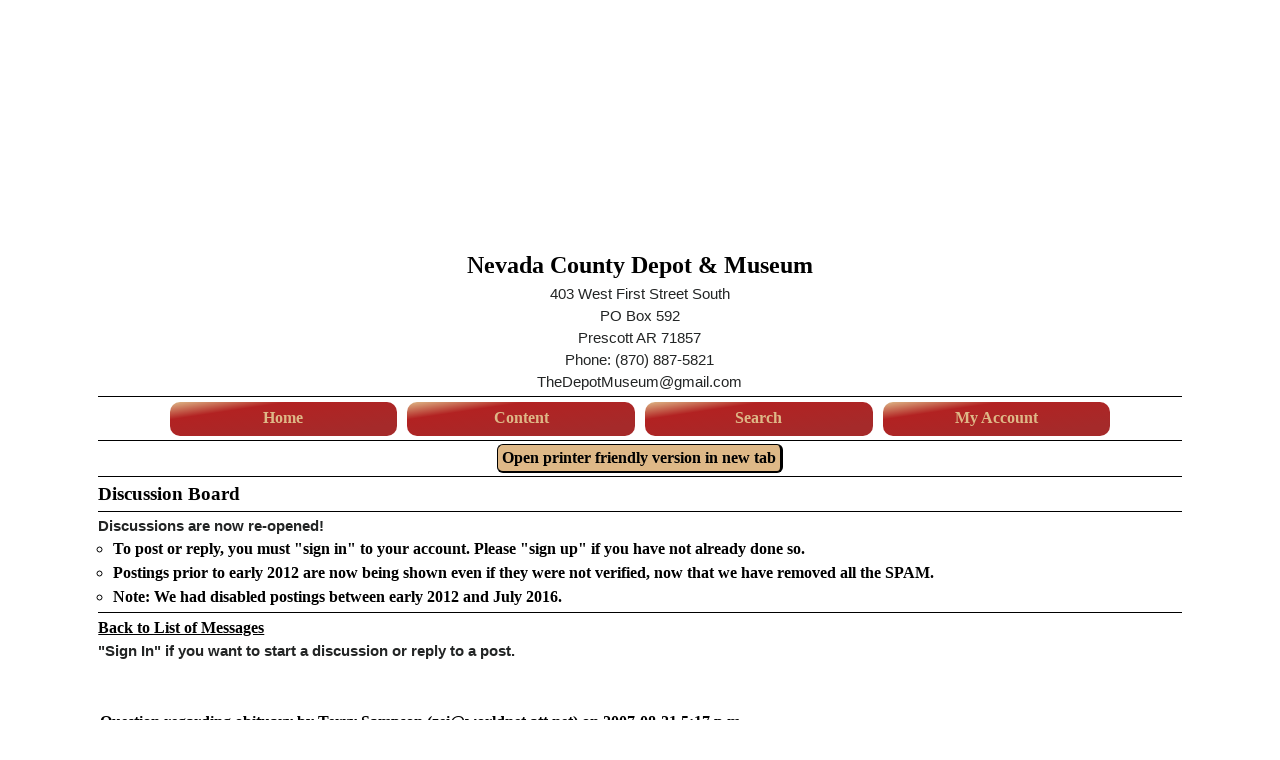

--- FILE ---
content_type: text/html; charset=UTF-8
request_url: https://www.depotmuseum.org/board.php/refboard/96/top/53/admin/f
body_size: 3782
content:

<!DOCTYPE HTML>
<html lang="en">


<!-- BEGIN: HEAD -->
<head>
<title>Discussions - Nevada County Depot and Museum</title>
<meta HTTP-EQUIV="Content-Type" CONTENT="text/html; charset=UTF-8">
<meta name="keywords" content="Nevada County Depot and Museum">
<meta name="robots" content="index,follow">
<meta name="resource-type" content="document">
<meta name="rating" content="General">
<meta name=viewport content="width=device-width, initial-scale=1">
<meta name="copyright" content="2002-2026 Danny A Stewart DStewart@DannyAStewart.com All Rights Reserved">
<link rel="stylesheet" TYPE="text/css" HREF="https://www.DepotMuseum.org/css.css">
<!-- SlidesJS is copyright per https://slidesjs.com/-->
<!-- BEGIN: CSS for slidesjs.com example -->
<link rel="stylesheet" href="https://www.depotmuseum.org/slider/css/example.css">
<!-- End CSS for slidesjs.com example -->
<!-- SlidesJS Optional: If you'd like to use this design -->
<style type="text/css">
	#slides {
		display: none
	}
	#slides .slidesjs-navigation {
		margin-top:3px;
	}
	#slides .slidesjs-previous {
		margin-right: 0px;
		float: left;
	}
	#slides .slidesjs-next {
		margin-right: 0px;
		float: right;
	}
	.slidesjs-pagination {
		margin: 6px 0 0;
		float: right;
		list-style: none;
	}
	.slidesjs-pagination li {
		float: left;
		margin: 0 1px;
	}
	.slidesjs-pagination li a {
		display: block;
		width: 13px;
		height: 0;
		padding-top: 13px;
		background-image: url(https://www.depotmuseum.org/slider/img/pagination.png);
		background-position: 0 0;
		float: left;
		overflow: hidden;
	}
	.slidesjs-pagination li a.active, t.slidesjs-pagination li a:hover.active {
		background-position: 0 -13px
	}
	.slidesjs-pagination li a:hover {
		background-position: 0 -26px
	}
	#slides a:link, #slides a:visited {
		color: #333
	}
	#slides a:hover,#slides a:active {
		color: #9e2020
	}
	.navbar {
		overflow: hidden
	}
</style>
<!-- END: SlidesJS Optional-->
<!-- BEGIN: SlidesJS Required: These styles are required if you'd like a responsive slideshow -->
<style type="text/css">
	#slides {
		display: none
	}
</style>
<!-- END: SlidesJS Required: -->
</head>
<!-- END: HEAD -->


<!-- BEGIN: BODY -->
<body class="body">

<!-- BEGIN: WEBPAGE -->
<div id="webpage" class="body">




<!-- BEGIN: header -->
<header>
<div id="header" class="body" style="clear:left;display:inline;margin-left:auto;margin-right:auto;">
	<!-- BEGIN: leftheader -->
	<div id="leftheader" style="clear:left;vertical-align:top;min-width:46%;max-width:98%;margin-left:auto;margin-right:auto;">
		<!-- BEGIN: leftheaderimage -->
		<div id="leftheaderimage" style="clear:left;text-align:center;">
			<br>
			<!-- SlidesJS Required: Start Slides -->
			<div id="slides" style="max-width:540px; max-height:230px;margin-left:auto;margin-right:auto;">
				<img src="https://www.depotmuseum.org/images/depot.gif" alt="">
				<img src="https://www.depotmuseum.org/images/PNWcaboose.jpg" alt="">
			</div>
			<script src="https://code.jquery.com/jquery-1.9.1.min.js" type="text/javascript"></script>
			<script src="https://www.depotmuseum.org/slider/js/jquery.slides.min.js" type="text/javascript"></script>
			<script type="text/javascript">
				$(function() {
					$('#slides').slidesjs({
						navigation: false,
						pagination: false,
						width: 800,
						height: 300,
						play: {
							active: false,
							effect: "fade",
							auto: true,
							interval: 8000,
							swap: true,
							pauseOnHover: true,
							restartDelay: 2500
						}
					});
				});
			</script>
		</div>
		<!-- END: leftheaderimage -->
	</div>
	<!-- END: leftheader -->
	<!-- BEGIN: middleheader -->
	<div id="middleheader" style="clear:left;width:7%;">&nbsp;
	</div>
	<!-- END: middleheader -->
	<!-- BEGIN: rightheader -->
	<div id="rightheader" style="clear:left;vertical-align:top;min-width:46%;max-width:98%;margin-left:auto;margin-right:auto;">
			<div id="rightheadertitle" style="clear:left;text-align:center;">
				<a class="title" style="text-decoration:none;font-size:18pt;" title="Nevada County Depot and Museum Home Page" href="https://www.DepotMuseum.org/">Nevada County Depot &amp; Museum</a><br>
			</div>
			<div id="rightheadertxt1" class="menutext" style="clear:left;text-align:center;">
			403 West First Street South<br>
			PO Box 592<br>
			Prescott AR 71857<br>
			Phone: (870) 887-5821<br>
			TheDepotMuseum@gmail.com<br>
			</div>
	</div>

	<!-- END: rightheader -->
</div>
<div style="clear:left;"><hr></div>

<!-- BEGIN: Menu -->
<div id="menubox" class="box" style="clear:left;width:100%;">
<nav>
<ul class="box">
	<li><a class="box" style="text-decoration:none;" href="https://www.DepotMuseum.org/">Home</a>
		<ul>
			<li><a href="https://www.DepotMuseum.org/articles.php/topic/About+Us">About&nbsp;Us</a></li>
			<li><a href="https://www.DepotMuseum.org/newsletters">Newsletters</a></li>
			<li><a href="https://www.DepotMuseum.org/cdrom">CDROM</a></li>
			<li><a href="https://www.DepotMuseum.org/links.php">Links</a></li>
			<li><a href="https://www.DepotMuseum.org/comments.php">Comments</a></li>
			<li><a href="https://www.DepotMuseum.org/board.php">Discussions</a></li>
			<li><a href="https://www.DepotMuseum.org/sitemap.php">Site&nbsp;Map</a></li>
		</ul>
	</li>
	<li><a class="box" style="text-decoration:none;" href="https://www.DepotMuseum.org/">Content</a>
		<ul>
			<li><a href="https://www.DepotMuseum.org/articles.php">Articles&nbsp;and&nbsp;Features</a></li>
			<li><a href="https://www.DepotMuseum.org/resources.php">Lists&nbsp;&&nbsp;Resources</a></li>
			<li><a href="https://www.DepotMuseum.org/photos.php">Photo&nbsp;Collections</a></li>
			<li><a href="https://www.DepotMuseum.org/cemetery.php">Cemetery&nbsp;Survey</a></li>
			<li><a href="https://www.DepotMuseum.org//1940">1940&nbsp;Census</a></li>
			<li><a href="https://www.DepotMuseum.org/articles.php/topic/Hamilton's+Personal+History+(1951)">Personal&nbsp;History&nbsp;(1951)</a></li>
		</ul>
	</li>
	<li><a class="box" style="text-decoration:none;" href="https://www.DepotMuseum.org/search.php">Search</a>
		<ul>
			<li><a href="https://www.DepotMuseum.org/search.php">Search</a></li>
		</ul>
	</li>
	<li><a class="box" style="text-decoration:none;" href="http://www.DepotMuseum.org/login.php">My Account</a>
		<ul>
		<li><a href="https://www.DepotMuseum.org/login.php">Sign In</a></li>
		<li><a href="https://www.DepotMuseum.org/users.php/refusers/-1">Sign Up</a></li>
		<li><a href="https://www.DepotMuseum.org/privacy.php">Privacy Policy</a></li>
		</ul>
	</li>
</ul>
</nav>
</div>
<!-- END: Menu -->

<div style="clear:left;"><hr></div>

<!-- BEGIN: printfriendly -->
<div id="printfriendly" style="text-align:center;">
<form method="GET" target="_blank">
<input class="button" style="border-radius:6px;padding:4px;" name="submit" type="submit" value="Open printer friendly version in new tab">
<input name="p" type="hidden" value="1">
</form>
</div>
<!-- END: printfriendly -->
<div style="clear:left;"><hr></div>

</header>
<!-- END: header -->




<!-- BEGIN: pagecontent -->
<section>
<div id="pagecontent" style="clear:both;position:relative;width:100%;margin-bottom:0;margin-left:auto;margin-right:auto;">

<SCRIPT type="text/javascript">
function textCounter(field, countfield, maxlimit) {
countfield.value = field.value.length;
}
</SCRIPT>
<h3>Discussion Board</h3>

<hr>
<b>Discussions are now re-opened!</b><br>
	<ul>
	<li>To post or reply, you must "sign in" to your account. Please "sign up" if you have not already done so.</li>
	<li>Postings prior to early 2012 are now being shown even if they were not verified, now that we have removed all the SPAM.</li>
	<li>Note: We had disabled postings between early 2012 and July 2016.</li>
	</ul>
<hr>
<A CLASS="attention" href="https://www.DepotMuseum.org/board.php/admin/f">Back to List of Messages</A><BR>
<b>"Sign In" if you want to start a discussion or reply to a post.</b><br>
<BR>
<table style="width:100%;padding:0px;">
<TR>
<TD COLSPAN="10">
<BR>
<A CLASS="attention" href="https://www.DepotMuseum.org/board.php/refboard/96/admin/f">Question regarding obituary</A>
<span CLASS="small"> by Terry Sampson (zei@worldnet.att.net) on 2007-08-21 5:17 p.m.</span><br>
<span CLASS="small">
<p>Among the obituaries, one is listed as: "1886-11-24 Grandma Sampson-88". Is anyone able and willing to tell me what is written in that obituary?</p></span>
</TD></TR>
<TR>
<TD>&nbsp;&nbsp;&nbsp;&nbsp;&nbsp;</TD>
<TD COLSPAN="9">
<A CLASS="attention" href="https://www.DepotMuseum.org/board.php/refboard/269/admin/f">Question regarding obituary</A>
<span CLASS="small"> by Jimmy Sampson (jasampson@centurytel.net) on 2010-09-21 5:16 p.m.</span><br>
<span CLASS="small">
<p>There was no obituary. She was J.H. Sampson&#039;s mother and she came with them from Dalton, Georgia to Honeyville, AR. Honeyville was later changed to Cale, AR. They came here around 1860-1861. They were buried in Morris Cementary.</p></span>
</TD></TR>
</TABLE>
<BR>
<A CLASS="attention" href="https://www.DepotMuseum.org/board.php/admin/f">Back to List of Messages</A><BR>
<b>"Sign In" if you want to start a discussion or reply to a post.</b><br>

<div style="clear:left;">&nbsp;</div>
</div>
</section>
<!-- END: pagecontent -->

<!-- BEGIN: footer -->
<footer>
<div style="clear:left;"><hr></div>



<!-- BEGIN: member -->
<div id="member" class="small">
<b>The Nevada County Depot and Museum is a member of </b> 
<a class="small" TARGET="_blank" HREF="https://www.armusa.org/">Arkansas Museums Association</a>
<b>and</b> 
<a CLASS="small" TARGET="_blank" HREF="https://www.arkansashistoricalassociation.org/">Arkansas Historical Association</a>
</div>
<!-- END: member -->

<div><hr></div>

<!-- BEGIN: copyright -->
<div id="copyright" class="small">
<b>Copyright Notice and Limitations on Use:</b> 
All informative and photographic material on the Nevada County Depot and Museum web site and compact
discs are copyright &copy;1996-2026 <A CLASS="small"  
HREF="https://www.DepotMuseum.org/">Nevada County Depot and Museum</A>. 
Routines that generate the pages were written by, hosted by, and copyright &copy;2002-2026 
<A TARGET="_blank" CLASS="small" HREF="http://www.DannyAStewart.com/">Danny Stewart</A>.All rights are reserved.  
Individuals who access the web site or purchase a compact disk are limited to private
viewing of the material or quotation in an individual&apos;s historical research project.  
Use of material must be attributed to &quot;Nevada County Depot and Museum&quot;.  
Additional terms apply to items in the cemetery survey, as outlined on those pages.  
Prior written consent is required before any material is quoted or used in a work that is sold 
for any price or distributed by any means, either for profit or not for profit.<br>
DepotMuseum.org<br>
</div>
<!-- END: copyright -->

<div><hr></div>

<!-- BEGIN: bibliography -->
<div id="bibliography" class="small">
<b>Suggested content for bibliography entry</b>:<br>
Author: Nevada County Depot and Museum<br>Title: &quot;Discussions&quot;<br>
Published by: Nevada County Depot and Museum, 403 West First Street South, Prescott Arkansas 71857<br>
URL: www.depotmuseum.org/board.php/refboard/96/top/53/admin/f<br>
Retrieval Date: January 17, 2026<br>
</div>
<!-- END: bibliography -->

<div><hr></div>

<div style="clear:left;"><hr></div>
<!-- BEGIN: bottommenu -->
<div id="bottommenu">
<a class="small" title="Information about the Depot & Museum" href="https://www.DepotMuseum.org/articles.php/topic/About+Us">About&nbsp;Us</a>
 | 
<a class="small" title="" href="https://www.DepotMuseum.org/newsletters">Newsletters</a>
 | 
<a class="small" title="" href="https://www.DepotMuseum.org/cdrom">CDROM</a>
 | 
<a class="small" title="" href="https://www.DepotMuseum.org/links.php">Links</a>
 | 
<a class="small" title="" href="https://www.DepotMuseum.org/comments.php">Comments</a>
 | 
<a class="small" title="" href="https://www.DepotMuseum.org/board.php">Discussions</a>
 | 
<a class="small" title="" href="https://www.DepotMuseum.org/sitemap.php">Site&nbsp;Map</a>
 | 
<a class="small" title="Articles and Features" href="https://www.DepotMuseum.org/articles.php">Articles&nbsp;and&nbsp;Features</a>
 | 
<a class="small" title="Lists & Resources" href="https://www.DepotMuseum.org/resources.php">Lists&nbsp;&&nbsp;Resources</a>
 | 
<a class="small" title="" href="https://www.DepotMuseum.org/photos.php">Photo&nbsp;Collections</a>
 | 
<a class="small" title="" href="https://www.DepotMuseum.org/cemetery.php">Cemetery&nbsp;Survey</a>
 | 
<a class="small" title="" href="https://www.DepotMuseum.org//1940">1940&nbsp;Census</a>
 | 
<a class="small" title="Winnie H. Hamilton's 1951 Personal History Nevada County, Arkansas" href="https://www.DepotMuseum.org/articles.php/topic/Hamilton's+Personal+History+(1951)">Personal&nbsp;History&nbsp;(1951)</a>
 | 
<a class="small" title="" href="https://www.DepotMuseum.org/search.php">Search</a>
 | 
<a class="small" title="" href="https://www.DepotMuseum.org/login.php">My Account</a>
 | 
<a class="small" title="" href="https://www.DepotMuseum.org/privacy.php">Privacy Policy</a>
 </div>
<!-- END: bottommenu -->

<div style="clear:left;"><hr></div>




</footer>
<!-- END: footer -->
<!-- END: webpage -->
</div>

</body>
<!-- END: BODY -->

</html>
